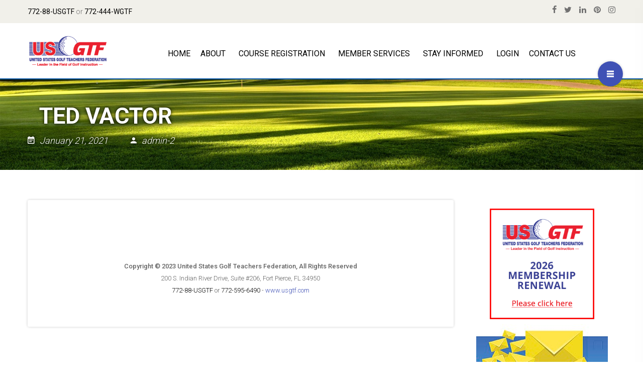

--- FILE ---
content_type: text/css
request_url: https://www.usgtf.com/wp-content/themes/lincoln/assets/css/k-learndash.css
body_size: 757
content:
.learndash #learndash_course_content_title {
	font-size: 30px;
	margin-bottom: 10px!important;
}
.learndash .notcompleted, 
#learndash_profile .notcompleted {
    background: none !important;
    line-height: 30px !important;
    position: relative;
}
.learndash .notcompleted:after, 
#learndash_profile .notcompleted:after {
    content: '\f26b';
    font-family: Material-Design-Iconic-Font;
    font-style: normal;
    font-weight: normal;
    line-height: 1;
    -webkit-font-smoothing: antialiased;
    -moz-osx-font-smoothing: grayscale;
    position: absolute;
    right: 4%;
    top: 15px;
    font-size: 20px;
    color: #959595;
}
.learndash .notcompleted:before, 
#learndash_profile .notcompleted:before,
.learndash .completed:before, 
#learndash_profile .completed:before {
	content: '';
	width: 1px;
	height: 60%;
	position: absolute;
	left: 0;
	top: 50%;
	transform: translateY(-50%);
	-moz-transform: translateY(-50%);
	-webkit-transform: translateY(-50%);
	-ms-transform: translateY(-50%);
	background: rgba(0,0,0,0.1);
}
.learndash .completed, #learndash_profile .completed {
	background: none !important;
	line-height: 30px !important;
	position:relative;
}
.learndash .completed:after, #learndash_profile .completed:after {
	content: '\f269';
	font-family: Material-Design-Iconic-Font;
	font-style: normal;
	font-weight: normal;
	line-height: 1;
	-webkit-font-smoothing: antialiased;
	-moz-osx-font-smoothing: grayscale;
	position:absolute;
	right:4.25%;
	top:15px;
	font-size:20px;
	color:#4caf50;
}

.learndash #learndash_lessons, 
.learndash #learndash_quizzes, 
.learndash #learndash_profile, 
.learndash #learndash_lesson_topics_list > div {
	border: 0;
	margin-bottom: 30px;
	border-radius: 0;
	-moz-border-radius: 0;
	-webkit-border-radius: 0;
	-ms-border-radius: 0;
	-webkit-box-shadow: 0 3px 5px rgba(0,0,0,.2);
    -moz-box-shadow: 0 3px 5px rgba(0,0,0,.2);
    -ms-box-shadow: 0 3px 5px rgba(0,0,0,.2);
    box-shadow: 0 3px 5px rgba(0,0,0,.2);
}
.learndash #learndash_lessons #lesson_heading, 
.learndash #learndash_profile .learndash_profile_heading, 
.learndash #learndash_quizzes #quiz_heading, 
.learndash #learndash_lesson_topics_list div > strong {
	border-top-left-radius: 0;
    border-top-right-radius: 0;
    background: #959595;
    font-size: 18px;
    color: #fff;
    padding: 18px 20px;
}
.learndash #learndash_lessons > div > div, 
.learndash #learndash_quizzes > div > div {
	border: 0;
}
.learndash #learndash_lessons > div > div:nth-child(even), 
.learndash #learndash_quizzes > div > div:nth-child(even) {
	background: #f5f5f5;
}
.learndash #lessons_list > div > div,
.learndash #course_list > div > div, 
.learndash #quiz_list > div > div, 
.learndash .single-sfwd-lessons #learndash_lesson_topics_list ul > li > span.sn, 
.learndash .singular-sfwd-lessons #learndash_lesson_topics_list ul > li > span.sn {
	border: 0;
	font-size: 16px;
	color: #959595;
	font-weight: 300;
}
.learndash #lessons_list > div h4, 
.learndash #course_list > div h4, 
.learndash #quiz_list > div h4, 
.learndash #learndash_lesson_topics_list ul > li > span.topic_item {
	border: 0;
}
.learndash #learndash_lessons a, 
.learndash #learndash_quizzes a, 
.learndash .expand_collapse a, 
.learndash .learndash_topic_dots a, 
.learndash .learndash_topic_dots a > span, 
.learndash #learndash_lesson_topics_list span a {
	font-size: 16px;
	color: #959595;
	font-weight: 300;
	font-family: 'Roboto', sans-serif;
}

.learndash .btn-join, 
.learndash #btn-join, 
.learndash a#quiz_continue_link {
	display: block;
	margin: 30px 0;
	width: 100%;
	font-size: 16px;
	height: 60px;
	font-weight: 300;
	background: #3f51b5;
	text-transform: uppercase;
	border-radius: 2px;
    -moz-border-radius: 2px;
    -ms-border-radius: 2px;
    -webkit-box-shadow: 0 3px 5px rgba(0,0,0,.2);
    -moz-box-shadow: 0 3px 5px rgba(0,0,0,.2);
    -ms-box-shadow: 0 3px 5px rgba(0,0,0,.2);
    box-shadow: 0 3px 5px rgba(0,0,0,.2);
    -webkit-transition: all .3s ease-in-out 0s;
    -moz-transition: all .3s ease-in-out 0s;
    transition: all .3s ease-in-out 0s;
    -ms-transition: all .3s ease-in-out 0s;
}
.learndash .btn-join:hover, 
.learndash #btn-join:hover, 
.learndash a#quiz_continue_link:hover {
	background: #303f9f;
	z-index: 999;
    -webkit-box-shadow: 0 15px 30px rgba(0,0,0,.1);
    -moz-box-shadow: 0 15px 30px rgba(0,0,0,.1);
    -ms-box-shadow: 0 15px 30px rgba(0,0,0,.1);
    box-shadow: 0 15px 30px rgba(0,0,0,.1)
}
#sfwd-mark-complete {
	margin-top: 30px;
}

.learndash .wpProQuiz_button, 
.learndash .wpProQuiz_button:hover {
	background: #3f51b5!important;
	border-radius: 2px !important;
	-moz-border-radius: 2px !important;
	-webkit-border-radius: 2px !important;
	border: 0!important;
	font-weight: 300!important;
    padding: 0 25px!important;
    box-shadow: none!important;
}